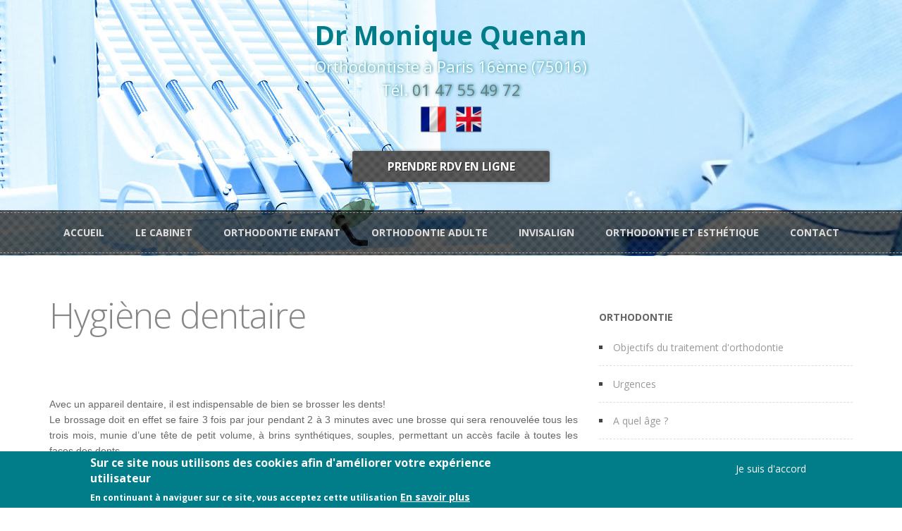

--- FILE ---
content_type: text/html; charset=utf-8
request_url: https://orthodontiste-paris16-dr-quenan.fr/content/hygi%C3%A8ne-dentaire
body_size: 11706
content:
<!DOCTYPE html>
<html lang="fr" dir="ltr"
  xmlns:content="http://purl.org/rss/1.0/modules/content/"
  xmlns:dc="http://purl.org/dc/terms/"
  xmlns:foaf="http://xmlns.com/foaf/0.1/"
  xmlns:og="http://ogp.me/ns#"
  xmlns:rdfs="http://www.w3.org/2000/01/rdf-schema#"
  xmlns:sioc="http://rdfs.org/sioc/ns#"
  xmlns:sioct="http://rdfs.org/sioc/types#"
  xmlns:skos="http://www.w3.org/2004/02/skos/core#"
  xmlns:xsd="http://www.w3.org/2001/XMLSchema#">
<head profile="http://www.w3.org/1999/xhtml/vocab">
  <meta http-equiv="Content-Type" content="text/html; charset=utf-8" />
<meta name="Generator" content="Drupal 7 (http://drupal.org)" />
<link rel="canonical" href="/content/hygi%C3%A8ne-dentaire" />
<link rel="shortlink" href="/node/8" />
<meta name="MobileOptimized" content="width" />
<meta name="HandheldFriendly" content="true" />
<meta name="viewport" content="width=device-width, initial-scale=1" />
<link rel="shortcut icon" href="https://orthodontiste-paris16-dr-quenan.fr/sites/orthodontiste-paris16-dr-quenan.fr/files/favicon.ico" type="image/vnd.microsoft.icon" />
  <title>Hygiène dentaire Paris 16 | Dr Monique Quenan Orthodontiste à Paris 16 ème</title>
  <link type="text/css" rel="stylesheet" href="https://orthodontiste-paris16-dr-quenan.fr/sites/orthodontiste-paris16-dr-quenan.fr/files/css/css_xE-rWrJf-fncB6ztZfd2huxqgxu4WO-qwma6Xer30m4.css" media="all" />
<link type="text/css" rel="stylesheet" href="https://orthodontiste-paris16-dr-quenan.fr/sites/orthodontiste-paris16-dr-quenan.fr/files/css/css_HInYpU0Hk7r3fh8S7JOGQxhMNUqVDBL3hUYPkEsNtGw.css" media="all" />
<link type="text/css" rel="stylesheet" href="https://fonts.googleapis.com/css?family=Yanone+Kaffeesatz:200,300,400,700&amp;subset=latin" media="all" />
<link type="text/css" rel="stylesheet" href="https://orthodontiste-paris16-dr-quenan.fr/sites/orthodontiste-paris16-dr-quenan.fr/files/css/css_c-Tiz_GONaIdmfEuIGI1RXIVeF5dWsVNAIv4whQaU24.css" media="all" />
<link type="text/css" rel="stylesheet" href="//maxcdn.bootstrapcdn.com/bootstrap/3.2.0/css/bootstrap.min.css" media="all" />
<style type="text/css" media="all">
<!--/*--><![CDATA[/*><!--*/
#sliding-popup.sliding-popup-bottom,#sliding-popup.sliding-popup-bottom .eu-cookie-withdraw-banner,.eu-cookie-withdraw-tab{background:#007d89;}#sliding-popup.sliding-popup-bottom.eu-cookie-withdraw-wrapper{background:transparent}#sliding-popup .popup-content #popup-text h1,#sliding-popup .popup-content #popup-text h2,#sliding-popup .popup-content #popup-text h3,#sliding-popup .popup-content #popup-text p,#sliding-popup label,#sliding-popup div,.eu-cookie-compliance-secondary-button,.eu-cookie-withdraw-tab{color:#fff !important;}.eu-cookie-withdraw-tab{border-color:#fff;}.eu-cookie-compliance-more-button{color:#fff !important;}

/*]]>*/-->
</style>
<link type="text/css" rel="stylesheet" href="https://orthodontiste-paris16-dr-quenan.fr/sites/orthodontiste-paris16-dr-quenan.fr/files/css/css_J3UKskE-CkOGNj951Vgd7l4PR3wb9keh6SCsbM1kwg0.css" media="all" />
<style type="text/css" media="all">
<!--/*--><![CDATA[/*><!--*/
#site-name a{color:#007d89;}#site-slogan{text-shadow:1px 0px 4px #007d89;}a,a:visited,a:hover,a:focus{color:#70797a;}a:hover{opacity:0.8;}div svg.svgicon path{fill:#70797a;}.big-button-container .big-button .view{border-color:#007d89;}#header-banner-wrapper{background:no-repeat center url("/sites/orthodontiste-paris16-dr-quenan.fr/files/1/235-1.jpg");}.front #header-banner-wrapper{height:40vh;min-height:500px;}#top-content{background-image:url("/sites/orthodontiste-paris16-dr-quenan.fr/files/1/zymphoni-denti-1.jpg");}

/*]]>*/-->
</style>
<link type="text/css" rel="stylesheet" href="https://orthodontiste-paris16-dr-quenan.fr/sites/orthodontiste-paris16-dr-quenan.fr/files/css/css_ubxEtgFDCzNLrmWIXD7y2plBNu2HvQZe0BckJrWjPGM.css" media="all" />
<link type="text/css" rel="stylesheet" href="https://orthodontiste-paris16-dr-quenan.fr/sites/orthodontiste-paris16-dr-quenan.fr/files/css/css_H67crSEi72jubeLw876UlFldY1R-YDCxH4spcRXG3Qo.css" media="all" />

<!--[if (lt IE 9)]>
<link type="text/css" rel="stylesheet" href="https://orthodontiste-paris16-dr-quenan.fr/sites/all/themes/sunrise/css/ie8.css?t5u4xo" media="all" />
<![endif]-->
<link type="text/css" rel="stylesheet" href="https://orthodontiste-paris16-dr-quenan.fr/sites/orthodontiste-paris16-dr-quenan.fr/files/css/css_CR_7gtoZLWUw3rEe003FPZDahV45GaP2ce8BBdGBkPI.css" media="all" />

    
  <!-- HTML5 element support for IE6-8 -->
  <!--[if lt IE 9]>
    <script src="//html5shiv.googlecode.com/svn/trunk/html5.js"></script>
  <![endif]-->
  <script type="text/javascript" src="//ajax.googleapis.com/ajax/libs/jquery/1.8.3/jquery.min.js"></script>
<script type="text/javascript">
<!--//--><![CDATA[//><!--
window.jQuery || document.write("<script src='/sites/all/modules/jquery_update/replace/jquery/1.8/jquery.min.js'>\x3C/script>")
//--><!]]>
</script>
<script type="text/javascript" src="https://orthodontiste-paris16-dr-quenan.fr/sites/orthodontiste-paris16-dr-quenan.fr/files/js/js_IlcweSrp5LSWEO9YuwxHB9markIeH80BCzifEmoARZs.js"></script>
<script type="text/javascript" src="https://orthodontiste-paris16-dr-quenan.fr/sites/orthodontiste-paris16-dr-quenan.fr/files/js/js_TVTqjz8JHRb2KK9hlzuk0YsjzD013dKyYX_OTz-2VXU.js"></script>
<script type="text/javascript" src="https://orthodontiste-paris16-dr-quenan.fr/sites/orthodontiste-paris16-dr-quenan.fr/files/js/js_ptR1ZjZnexk8gj2Q9mIgM2M_6ztR4ckK-i_6gzFmlNM.js"></script>
<script type="text/javascript" src="https://orthodontiste-paris16-dr-quenan.fr/sites/orthodontiste-paris16-dr-quenan.fr/files/js/js_Eroys1gtIWbA2EAmc8plrjCxNsugyiLx4nrvKSionrQ.js"></script>
<script type="text/javascript">
<!--//--><![CDATA[//><!--
jQuery(document).ready(function($) {

    var map;
    var myLatlng;
    var myZoom;
    var marker;

	});
//--><!]]>
</script>
<script type="text/javascript">
<!--//--><![CDATA[//><!--
jQuery(document).ready(function($) {

	if ($("#map-canvas").length) {

		myLatlng = new google.maps.LatLng(37.422114, -122.08);
		myZoom = 13;

		function initialize() {

			var mapOptions = {
			zoom: myZoom,
			mapTypeId: google.maps.MapTypeId.ROADMAP,
			center: myLatlng,
            scrollwheel: false
			};

			map = new google.maps.Map(document.getElementById("map-canvas"),mapOptions);

			marker = new google.maps.Marker({
			map:map,
			draggable:true,
			position: myLatlng
			});

			google.maps.event.addDomListener(window, "resize", function() {
			map.setCenter(myLatlng);
			});

		}

		google.maps.event.addDomListener(window, "load", initialize);

	}

	});
//--><!]]>
</script>
<script type="text/javascript">
<!--//--><![CDATA[//><!--

	function hideMap(){
	jQuery("#map-anchor").html("<a href=\"javascript:showMap()\" class=\"map-toggle expand\">Show Map</a>");
	jQuery("#map-canvas").hide();
	}

	function showMap() {
	jQuery("#map-anchor").html("<a href=\"javascript:hideMap()\" class=\"map-toggle expand collapsed\">Hide Map </a>");
	jQuery("#map-canvas").show();
	google.maps.event.trigger(map, "resize");
	map.setCenter(myLatlng);
	map.setZoom(myZoom);
	}
	
//--><!]]>
</script>
<script type="text/javascript" src="https://orthodontiste-paris16-dr-quenan.fr/sites/orthodontiste-paris16-dr-quenan.fr/files/js/js_auoKIdrsSoi_zCCWRJOyF2xEk7JgHtln0zA1uITPkRY.js"></script>
<script type="text/javascript">
<!--//--><![CDATA[//><!--

  Drupal.behaviors.stark2 = function (context) {
    $("#collapse-all-fieldsets").click( function () {
      $(".pseudo-fieldset-content").hide();
      $(".pseudo-fieldset").addClass("collapsed");
    });
    $("#open-all-fieldsets").click( function () {
      $(".pseudo-fieldset-content").show();
      $(".pseudo-fieldset").addClass("collapsed");
    });
    
    $(".collapsible .pseudo-fieldset-title").click( function () {
      var thisFieldset = $(this).parent();
      $(".pseudo-fieldset-content", thisFieldset).slideToggle();
      $(thisFieldset).toggleClass("collapsed");
    });
  };

//--><!]]>
</script>
<script type="text/javascript" src="https://orthodontiste-paris16-dr-quenan.fr/sites/orthodontiste-paris16-dr-quenan.fr/files/js/js_xz8Faeywm3NoMOUCFnXndbKnad3nDZNkCbnT5lkZvPE.js"></script>
<script type="text/javascript" src="https://www.googletagmanager.com/gtag/js?id=UA-30553614-16"></script>
<script type="text/javascript">
<!--//--><![CDATA[//><!--
Drupal.googleanalytics = (typeof Drupal.googleanalytics !== "undefined") ? Drupal.googleanalytics : {};Drupal.googleanalytics.ga_disable = Drupal.googleanalytics.ga_disable || false;var DNT = (typeof navigator.doNotTrack !== "undefined" && (navigator.doNotTrack === "yes" || navigator.doNotTrack == 1)) || (typeof navigator.msDoNotTrack !== "undefined" && navigator.msDoNotTrack == 1) || (typeof window.doNotTrack !== "undefined" && window.doNotTrack == 1);Drupal.googleanalytics.ga_disable = Drupal.googleanalytics.ga_disable || (DNT && (typeof eccHasAgreed == "undefined" || !eccHasAgreed));if (!Drupal.googleanalytics.ga_disable) {window.dataLayer = window.dataLayer || [];function gtag(){dataLayer.push(arguments)};gtag("js", new Date());gtag("set", "developer_id.dMDhkMT", true);gtag("config", "UA-30553614-16", {"groups":"default"}); }
//--><!]]>
</script>
<script type="text/javascript" src="//maxcdn.bootstrapcdn.com/bootstrap/3.2.0/js/bootstrap.min.js"></script>
<script type="text/javascript">
<!--//--><![CDATA[//><!--
jQuery(document).ready(function($) {
		$(window).scroll(function() {
			if($(this).scrollTop() != 0) {
				$("#toTop").fadeIn();
			} else {
				$("#toTop").fadeOut();
			}
		});

		$("#toTop").click(function() {
			$("body,html").animate({scrollTop:0},800);
		});

		});
//--><!]]>
</script>
<script type="text/javascript" src="https://orthodontiste-paris16-dr-quenan.fr/sites/orthodontiste-paris16-dr-quenan.fr/files/js/js_JQHTvV_SkyFlN3f2BnQwnusF-eI6tkX8wrKAk2siiZU.js"></script>
<script type="text/javascript" src="https://orthodontiste-paris16-dr-quenan.fr/sites/orthodontiste-paris16-dr-quenan.fr/files/js/js_O7Uu4_9YOJpn1cMgqtzKYbrDbDhaAr5jHIwC0Ky7xWA.js"></script>
<script type="text/javascript" src="https://maps.googleapis.com/maps/api/js?v=3.exp&amp;sensor=false"></script>
<script type="text/javascript">
<!--//--><![CDATA[//><!--
jQuery.extend(Drupal.settings, {"basePath":"\/","pathPrefix":"","setHasJsCookie":0,"ajaxPageState":{"theme":"sunrise","theme_token":"Qr5AqJmylAtvoMvMqlkzPG68GoEE7jwoupIhuXlSvF8","js":{"0":1,"1":1,"sites\/all\/modules\/eu_cookie_compliance\/js\/eu_cookie_compliance.js":1,"2":1,"\/\/ajax.googleapis.com\/ajax\/libs\/jquery\/1.8.3\/jquery.min.js":1,"3":1,"misc\/jquery-extend-3.4.0.js":1,"misc\/jquery-html-prefilter-3.5.0-backport.js":1,"misc\/jquery.once.js":1,"misc\/drupal.js":1,"sites\/all\/libraries\/fitvids\/jquery.fitvids.js":1,"sites\/all\/modules\/eu_cookie_compliance\/js\/jquery.cookie-1.4.1.min.js":1,"sites\/all\/modules\/fitvids\/fitvids.js":1,"public:\/\/languages\/fr_JJK0nA55u-S98Sx9qE_ZeV3boBPu-xgoiZ2Sckx6yuU.js":1,"4":1,"5":1,"6":1,"sites\/all\/themes\/sunrise\/js\/plugins\/jquery.quicksand.js":1,"sites\/all\/themes\/sunrise\/js\/plugins\/quicksand_initialize.js":1,"sites\/all\/themes\/sunrise\/js\/plugins\/jquery.prettyPhoto.js":1,"7":1,"sites\/all\/libraries\/colorbox\/jquery.colorbox-min.js":1,"sites\/all\/modules\/colorbox\/js\/colorbox.js":1,"sites\/all\/modules\/colorbox\/styles\/default\/colorbox_style.js":1,"sites\/all\/modules\/colorbox\/js\/colorbox_inline.js":1,"sites\/all\/modules\/google_analytics\/googleanalytics.js":1,"https:\/\/www.googletagmanager.com\/gtag\/js?id=UA-30553614-16":1,"8":1,"\/\/maxcdn.bootstrapcdn.com\/bootstrap\/3.2.0\/js\/bootstrap.min.js":1,"9":1,"sites\/all\/themes\/sunrise\/js\/jquery.browser.min.js":1,"public:\/\/cpn\/page.js":1,"https:\/\/maps.googleapis.com\/maps\/api\/js?v=3.exp\u0026sensor=false":1},"css":{"modules\/system\/system.base.css":1,"modules\/system\/system.menus.css":1,"modules\/system\/system.messages.css":1,"modules\/system\/system.theme.css":1,"modules\/field\/theme\/field.css":1,"sites\/all\/modules\/fitvids\/fitvids.css":1,"modules\/node\/node.css":1,"modules\/user\/user.css":1,"sites\/all\/modules\/video_filter\/video_filter.css":1,"sites\/all\/modules\/views\/css\/views.css":1,"https:\/\/fonts.googleapis.com\/css?family=Yanone+Kaffeesatz:200,300,400,700\u0026subset=latin":1,"sites\/all\/themes\/sunrise\/css\/plugins\/prettyPhoto.css":1,"sites\/all\/modules\/colorbox\/styles\/default\/colorbox_style.css":1,"sites\/all\/modules\/ctools\/css\/ctools.css":1,"sites\/all\/modules\/eu_cookie_compliance\/css\/eu_cookie_compliance.css":1,"\/\/maxcdn.bootstrapcdn.com\/bootstrap\/3.2.0\/css\/bootstrap.min.css":1,"0":1,"sites\/all\/themes\/sunrise\/css\/style.css":1,"sites\/all\/themes\/sunrise\/color\/colors.css":1,"sites\/all\/themes\/sunrise\/css\/local.css":1,"public:\/\/google_fonts.css":1,"1":1,"sites\/all\/modules\/ds_themes_override\/themes\/all\/css\/style.css":1,"sites\/all\/modules\/ds_themes_override\/themes\/sunrise\/css\/style.css":1,"public:\/\/cpn\/system-main.css":1,"sites\/all\/themes\/sunrise\/css\/ie8.css":1,"cpn_type":1}},"colorbox":{"opacity":"0.85","current":"{current} sur {total}","previous":"\u00ab Pr\u00e9c.","next":"Suivant \u00bb","close":"Fermer","maxWidth":"98%","maxHeight":"98%","fixed":true,"mobiledetect":false,"mobiledevicewidth":"480px","file_public_path":"\/sites\/orthodontiste-paris16-dr-quenan.fr\/files","specificPagesDefaultValue":"admin*\nimagebrowser*\nimg_assist*\nimce*\nnode\/add\/*\nnode\/*\/edit\nprint\/*\nprintpdf\/*\nsystem\/ajax\nsystem\/ajax\/*"},"jcarousel":{"ajaxPath":"\/jcarousel\/ajax\/views"},"fitvids":{"custom_domains":["iframe[src^=\u0027\/\/www.dailymotion.com\u0027]","iframe[src^=\u0027\/\/storage.googleapis.com\u0027]"],"selectors":[".video-container"],"simplifymarkup":1},"eu_cookie_compliance":{"popup_enabled":1,"popup_agreed_enabled":0,"popup_hide_agreed":0,"popup_clicking_confirmation":false,"popup_scrolling_confirmation":false,"popup_html_info":"\u003Cdiv class=\u0022eu-cookie-compliance-banner eu-cookie-compliance-banner-info eu-cookie-compliance-banner--opt-in\u0022\u003E\n  \u003Cdiv class=\u0022popup-content info\u0022\u003E\n    \u003Cdiv id=\u0022popup-text\u0022\u003E\n      \u003Ch2\u003ESur ce site nous utilisons des cookies afin d\u0027am\u00e9liorer votre exp\u00e9rience utilisateur\u003C\/h2\u003E\u003Cp\u003EEn continuant \u00e0 naviguer sur ce site, vous acceptez cette utilisation\u003C\/p\u003E              \u003Cbutton type=\u0022button\u0022 class=\u0022find-more-button eu-cookie-compliance-more-button\u0022\u003EEn savoir plus\u003C\/button\u003E\n          \u003C\/div\u003E\n    \n    \u003Cdiv id=\u0022popup-buttons\u0022 class=\u0022\u0022\u003E\n      \u003Cbutton type=\u0022button\u0022 class=\u0022agree-button eu-cookie-compliance-secondary-button\u0022\u003EJe suis d\u0027accord\u003C\/button\u003E\n          \u003C\/div\u003E\n  \u003C\/div\u003E\n\u003C\/div\u003E","use_mobile_message":false,"mobile_popup_html_info":"\u003Cdiv class=\u0022eu-cookie-compliance-banner eu-cookie-compliance-banner-info eu-cookie-compliance-banner--opt-in\u0022\u003E\n  \u003Cdiv class=\u0022popup-content info\u0022\u003E\n    \u003Cdiv id=\u0022popup-text\u0022\u003E\n      \u003Ch2\u003EWe use cookies on this site to enhance your user experience\u003C\/h2\u003E\u003Cp\u003EBy tapping the Accept button, you agree to us doing so.\u003C\/p\u003E              \u003Cbutton type=\u0022button\u0022 class=\u0022find-more-button eu-cookie-compliance-more-button\u0022\u003EEn savoir plus\u003C\/button\u003E\n          \u003C\/div\u003E\n    \n    \u003Cdiv id=\u0022popup-buttons\u0022 class=\u0022\u0022\u003E\n      \u003Cbutton type=\u0022button\u0022 class=\u0022agree-button eu-cookie-compliance-secondary-button\u0022\u003EJe suis d\u0027accord\u003C\/button\u003E\n          \u003C\/div\u003E\n  \u003C\/div\u003E\n\u003C\/div\u003E\n","mobile_breakpoint":"768","popup_html_agreed":"\u003Cdiv\u003E\n  \u003Cdiv class=\u0022popup-content agreed\u0022\u003E\n    \u003Cdiv id=\u0022popup-text\u0022\u003E\n      \u003Ch2\u003EThank you for accepting cookies\u003C\/h2\u003E\u003Cp\u003EYou can now hide this message or find out more about cookies.\u003C\/p\u003E    \u003C\/div\u003E\n    \u003Cdiv id=\u0022popup-buttons\u0022\u003E\n      \u003Cbutton type=\u0022button\u0022 class=\u0022hide-popup-button eu-cookie-compliance-hide-button\u0022\u003EHide\u003C\/button\u003E\n              \u003Cbutton type=\u0022button\u0022 class=\u0022find-more-button eu-cookie-compliance-more-button-thank-you\u0022 \u003EMore info\u003C\/button\u003E\n          \u003C\/div\u003E\n  \u003C\/div\u003E\n\u003C\/div\u003E","popup_use_bare_css":false,"popup_height":"auto","popup_width":"100%","popup_delay":1000,"popup_link":"\/content\/mentions-l%C3%A9gales-orthodontiste-paris-16%C3%A8me-75-monique-quenan","popup_link_new_window":1,"popup_position":null,"fixed_top_position":1,"popup_language":"fr","store_consent":false,"better_support_for_screen_readers":0,"reload_page":0,"domain":"","domain_all_sites":0,"popup_eu_only_js":0,"cookie_lifetime":"100","cookie_session":false,"disagree_do_not_show_popup":0,"method":"opt_in","whitelisted_cookies":"","withdraw_markup":"\u003Cbutton type=\u0022button\u0022 class=\u0022eu-cookie-withdraw-tab\u0022\u003E\u2191\u003C\/button\u003E\n\u003Cdiv class=\u0022eu-cookie-withdraw-banner\u0022\u003E\n  \u003Cdiv class=\u0022popup-content info\u0022\u003E\n    \u003Cdiv id=\u0022popup-text\u0022\u003E\n      \u003Ch2\u003ESur ce site nous utilisons des cookies afin d\u0027am\u00e9liorer votre exp\u00e9rience utilisateur\u003C\/h2\u003E\u003Cp\u003EVous avez donn\u00e9 votre accord pour l\u0027utilisation des ces cookies\u003C\/p\u003E    \u003C\/div\u003E\n    \u003Cdiv id=\u0022popup-buttons\u0022\u003E\n      \u003Cbutton type=\u0022button\u0022 class=\u0022eu-cookie-withdraw-button\u0022\u003EJe ne suis plus d\u0027accord\u003C\/button\u003E\n    \u003C\/div\u003E\n  \u003C\/div\u003E\n\u003C\/div\u003E\n","withdraw_enabled":1,"withdraw_button_on_info_popup":0,"cookie_categories":[],"enable_save_preferences_button":1,"fix_first_cookie_category":1,"select_all_categories_by_default":0},"googleanalytics":{"account":["UA-30553614-16"],"trackOutbound":1,"trackMailto":1,"trackDownload":1,"trackDownloadExtensions":"7z|aac|arc|arj|asf|asx|avi|bin|csv|doc(x|m)?|dot(x|m)?|exe|flv|gif|gz|gzip|hqx|jar|jpe?g|js|mp(2|3|4|e?g)|mov(ie)?|msi|msp|pdf|phps|png|ppt(x|m)?|pot(x|m)?|pps(x|m)?|ppam|sld(x|m)?|thmx|qtm?|ra(m|r)?|sea|sit|tar|tgz|torrent|txt|wav|wma|wmv|wpd|xls(x|m|b)?|xlt(x|m)|xlam|xml|z|zip","trackColorbox":1}});
//--><!]]>
</script>
</head>
<body class="html not-front not-logged-in one-sidebar sidebar-second page-node page-node- page-node-8 node-type-page" >
  <div id="skip-link">
    <a href="#main-content" class="element-invisible element-focusable">Aller au contenu principal</a>
  </div>
    <div id="header-banner-wrapper">
    <div id="header-wrapper">

    <!-- header -->
    <header id="header" role="banner" class="clearfix">
      <!--  <div class="container"> -->

            <!-- #header-inside -->
            <div id="header-inside" class="clearfix">
                    <div class="col-md-12">

                    
                                        <div id="site-name">
                    <a href="/" title="Accueil">Dr Monique Quenan</a>
                    </div>
                    
                                        <div id="site-slogan">
                    Orthodontiste à Paris 16ème (75016) <br>Tél. <a href="tel:+33147554972">01&nbsp;47&nbsp;55&nbsp;49&nbsp;72</a>                    </div>
                    
                                          <div class="region region-header">
    <div id="block-block-29" class="block block-block clearfix">

    
  <div class="content">
    <p style="text-align: center;"><img src="/files/fr_FR.png" style="height: 40px; width: 40px;display: inline; margin: 5px;" /><a href="http://orthodontist-paris-16.fr/"><img display:="" inline="" src="/files/en_GB.png" style="height: 40px; width: 40px; margin: 5px; display: inline;" /></a></p>
  </div>
</div>
<div id="block-block-30" class="block block-block clearfix">

    
  <div class="content">
    <div class="button" style="text-align:center"><a href="https://www.doctolib.fr/dentiste/paris/monique-quenan" target="_blank">Prendre RDV en ligne</a></div>
  </div>
</div>
  </div>
                    

                    </div>
                </div>
            <!-- EOF: #header-inside -->
        <!--</div>-->

    </header>
    <!-- EOF: #header -->

    <!-- #main-navigation -->
        <div id="main-navigation" class="clearfix">

            <!-- #main-navigation-inside -->
            <div id="main-navigation-inside" class="clearfix">
                        <nav role="navigation">
                                                          <div class="region region-navigation">
    <div id="block-system-main-menu" class="block block-system block-menu clearfix">

    
  <div class="content">
    <ul class="menu"><li class="first leaf"><a href="/">Accueil</a></li>
<li class="leaf"><a href="/content/le-cabinet-orthodontiste-paris-16%C3%A8me-75-monique-quenan" title="Cabinet d&#039;orthodontie">Le cabinet</a></li>
<li class="leaf"><a href="/content/traitement-orthodontie-paris-16%C3%A8me-75">Orthodontie enfant</a></li>
<li class="leaf"><a href="/content/orthodontie-de-ladulte">Orthodontie adulte</a></li>
<li class="leaf"><a href="/content/orthodontie-invisalign-paris-16%C3%A8me">Invisalign</a></li>
<li class="leaf"><a href="/content/orthodontie-et-esth%C3%A9tique">Orthodontie et esthétique</a></li>
<li class="last leaf"><a href="/locationmap" title="Le formulaire par n&#039;est à utiliser que pour des questions ou remarques non urgentes.
En cas d&#039;urgence (décommander un rendez-vous, ...) merci de contacter le cabinet par téléphone au
01 47 55 49 72 ‎">Contact</a></li>
</ul>  </div>
</div>
  </div>
                                                    </nav>
            </div>
            <!-- EOF: #main-navigation-inside -->
    </div>
        <!-- EOF: #main-navigation -->

    <div id="social2" class="clearfix" >
    <div class="container">
            <div class="row">
                <div class="col-md-12">
                                    </div>
                </div>
        </div>
    </div>


    </div> <!-- #header-wrapper -->

    </div> <!-- #header, menu, slogan and banner wrapper -->

<!-- #page -->
<div id="page" class="clearfix">

    
    
    <!-- #main-content -->
    <div id="main-content">
        <div class="container">

            <!-- #messages-console -->
                        <!-- EOF: #messages-console -->

            <div class="row">

                

                <section class="col-md-8">

                    <!-- #main -->
                    <div id="main" class="clearfix">

                        <!-- EOF:#content-wrapper -->
                        <div id="content-wrapper">
                                                                                    <h1 class="page-title">Hygiène dentaire</h1>
                                                        
                            
                            <!-- #tabs -->
                                                            <div class="tabs">
                                                                </div>
                                                        <!-- EOF: #tabs -->

                            <!-- #action links -->
                                                        <!-- EOF: #action links -->

                              <div class="region region-content">
    <div id="block-system-main" class="block block-system clearfix">

    
  <div class="content">
    <article id="node-8" class="node node-page clearfix" about="/content/hygi%C3%A8ne-dentaire" typeof="foaf:Document">

      <header>
            <span property="dc:title" content="Hygiène dentaire" class="rdf-meta element-hidden"></span>
      </header>
  
  <div class="content">
    <div class="field field-name-body field-type-text-with-summary field-label-hidden"><div class="field-items"><div class="field-item even" property="content:encoded"><p> </p>

<p style="text-align: justify;"><span style="font-family: arial, helvetica, sans-serif; font-size: 14px;">Avec un appareil dentaire, il est indispensable de bien se brosser les dents!</span></p>

<p style="text-align: justify;"><span style="font-size:14px;"><span style="font-family: arial, helvetica, sans-serif; ">Le brossage doit en effet se faire 3 fois par jour pendant 2 à 3 minutes avec une brosse qui sera renouvelée tous les trois mois, munie d’une tête de petit volume, à brins synthétiques, souples, permettant un accès facile à toutes les faces des dents.</span></span></p>

<p style="text-align: justify;"><span style="font-size:14px;"><span style="font-family: arial, helvetica, sans-serif; "><strong>L'un des premiers critères de réussite d’un traitement d’orthodontie est l’hygiène qui doit être rigoureuse, pour éviter les caries autour des attaches et les inflammations de la gencive.</strong></span></span></p>

<p style="text-align: justify;"><span style="color:#8e44ad;"><span style="font-size:14px;"><span style="font-family: arial, helvetica, sans-serif; ">Attention ! Il ne faut pas oublier de consulter votre dentiste tous les six mois même pendant votre traitement orthodontique.</span></span></span></p>

<p style="text-align: justify;"> </p>

<p style="text-align: justify;"> </p>

<p style="text-align: justify;">
	<style type="text/css">
<!--/*--><![CDATA[/* ><!--*/
.i_l { float:left; margin-right: 1em; }
.i_r { float:right; margin-left: 1em; }
	
/*--><!]]>*/
</style>
</p>

<p></p><div class="video-container"><iframe width="560" height="315" src="https://www.youtube.com/embed/feyaEbdJgIU" title="YouTube video player" frameborder="0" allow="accelerometer; autoplay; clipboard-write; encrypted-media; gyroscope; picture-in-picture" allowfullscreen=""></iframe></div><br />
	<br />
	 
</div></div></div>  </div>
    
     

  
</article>  </div>
</div>
  </div>
                                                    </div>
                        <!-- EOF:#content-wrapper -->

                    </div>
                    <!-- EOF:#main -->

                </section>

                                <aside class="col-md-4">
                    <!--#sidebar-second-->
                    <section id="sidebar-second" class="sidebar clearfix">
                      <div class="region region-sidebar-second">
    <div id="block-menu-menu-orthodontie" class="block block-menu clearfix">

    <h2>Orthodontie</h2>
  
  <div class="content">
    <ul class="menu"><li class="first leaf"><a href="/content/bilan-orthodontique-paris-16%C3%A8me-75">Objectifs du traitement d&#039;orthodontie</a></li>
<li class="leaf"><a href="/content/urgence-orthodontiste-paris-16%C3%A8me-75-monique-quenan">Urgences</a></li>
<li class="leaf"><a href="/content/d%C3%A9pistage-orthodontiste-paris-16%C3%A8me-75">A quel âge ?</a></li>
<li class="leaf active-trail"><a href="/content/hygi%C3%A8ne-dentaire" class="active-trail active">Hygiène dentaire</a></li>
<li class="leaf"><a href="/content/brossage-dents-orthodontie-paris-16%C3%A8me-75">Alimentation</a></li>
<li class="leaf"><a href="/content/bilan-orthodontique-paris-16%C3%A8me-75">Traitement d&#039;orthodontie</a></li>
<li class="leaf"><a href="/content/orthodontie-paris-16%C3%A8me">Stabilisation / Contention</a></li>
<li class="leaf"><a href="/content/honoraires">Honoraires</a></li>
<li class="last leaf"><a href="/content/remboursement-orthodontie-paris-16%C3%A8me-75">Remboursement Mutuelle</a></li>
</ul>  </div>
</div>
<div id="block-block-26" class="block block-block clearfix">

    <h2>Adresse</h2>
  
  <div class="content">
    <div>
	<p>48 Rue des Belles Feuilles,<br />
		75016 Paris<br />
		Tél. <a href="tel:+33147554972">01 47 55 49 72</a> ‎</p>
</div>
  </div>
</div>
<div id="block-locationmap-image" class="block block-locationmap clearfix">

    <h2>Plan d&#039;accès</h2>
  
  <div class="content">
    <a href="/locationmap"><img src="/sites/all/modules/locationmap/images/static.jpeg" alt="Location map" height="167" width="160"/></a>  </div>
</div>
  </div>
                    </section>
                    <!--EOF:#sidebar-second-->
                </aside>
                
            </div>

        </div>
    </div>
    <!-- EOF:#main-content -->

</div>
<!-- EOF:#page -->



<!-- EOF:#google_map_region -->

<!-- #map-canvas -->
<div id="map-canvas"></div>
<!-- EOF: #map-canvas -->



<footer id="subfooter" class="clearfix">
    <div class="container">

        <!-- #subfooter-inside -->
        <div id="subfooter-inside" class="clearfix">
            <div class="row">
                <div class="col-md-12">
                    <!-- #subfooter-left -->
                    <div class="subfooter-area">
                                          <div class="region region-footer">
    <div id="block-block-1" class="block block-block clearfix">

    
  <div class="content">
    <div><a href="/content/honoraires">Honoraires</a> - <a href="/content/mentions-l%C3%A9gales-orthodontiste-paris-16%C3%A8me-75-monique-quenan">Mentions légales</a> - <a href="/content/infos-conseil-de-lordre">Infos Conseil de l'Ordre</a> - <a href="http://www.denti-site.fr" target="_blank">site web du cabinet dentaire créé </a>par <a href="https://denti.site/" target="_blank"> www.denti.site</a></div>
  </div>
</div>
  </div>
                                        </div>
                    <!-- EOF: #subfooter-left -->
                </div>
            </div>
        </div>
        <!-- EOF: #subfooter-inside -->

    </div>
</footer>
<!-- EOF:#subfooter -->
  <script type="text/javascript">
<!--//--><![CDATA[//><!--
window.goatcounter = {endpoint: 'https://6kbkqtnccfcj3bz6dyjvwsvy4u.visit-counter.site/count'}
  // GoatCounter: https://www.goatcounter.com
  // This file (and *only* this file) is released under the ISC license:
  // https://opensource.org/licenses/ISC
  ;(function() {
    'use strict';
  
    if (window.goatcounter && window.goatcounter.vars)  // Compatibility with very old version; do not use.
      window.goatcounter = window.goatcounter.vars
    else
      window.goatcounter = window.goatcounter || {}
  
    // Load settings from data-goatcounter-settings.
    var s = document.querySelector('script[data-goatcounter]')
    if (s && s.dataset.goatcounterSettings) {
      try         { var set = JSON.parse(s.dataset.goatcounterSettings) }
      catch (err) { console.error('invalid JSON in data-goatcounter-settings: ' + err) }
      for (var k in set)
        if (['no_onload', 'no_events', 'allow_local', 'allow_frame', 'path', 'title', 'referrer', 'event'].indexOf(k) > -1)
          window.goatcounter[k] = set[k]
    }
  
    var enc = encodeURIComponent
  
    // Get all data we're going to send off to the counter endpoint.
    var get_data = function(vars) {
      var data = {
        p: (vars.path     === undefined ? goatcounter.path     : vars.path),
        r: (vars.referrer === undefined ? goatcounter.referrer : vars.referrer),
        t: (vars.title    === undefined ? goatcounter.title    : vars.title),
        e: !!(vars.event || goatcounter.event),
        s: [window.screen.width, window.screen.height, (window.devicePixelRatio || 1)],
        b: is_bot(),
        q: location.search,
      }
  
      var rcb, pcb, tcb  // Save callbacks to apply later.
      if (typeof(data.r) === 'function') rcb = data.r
      if (typeof(data.t) === 'function') tcb = data.t
      if (typeof(data.p) === 'function') pcb = data.p
  
      if (is_empty(data.r)) data.r = document.referrer
      if (is_empty(data.t)) data.t = document.title
      if (is_empty(data.p)) data.p = get_path()
  
      if (rcb) data.r = rcb(data.r)
      if (tcb) data.t = tcb(data.t)
      if (pcb) data.p = pcb(data.p)
      return data
    }
  
    // Check if a value is "empty" for the purpose of get_data().
    var is_empty = function(v) { return v === null || v === undefined || typeof(v) === 'function' }
  
    // See if this looks like a bot; there is some additional filtering on the
    // backend, but these properties can't be fetched from there.
    var is_bot = function() {
      // Headless browsers are probably a bot.
      var w = window, d = document
      if (w.callPhantom || w._phantom || w.phantom)
        return 150
      if (w.__nightmare)
        return 151
      if (d.__selenium_unwrapped || d.__webdriver_evaluate || d.__driver_evaluate)
        return 152
      if (navigator.webdriver)
        return 153
      return 0
    }
  
    // Object to urlencoded string, starting with a ?.
    var urlencode = function(obj) {
      var p = []
      for (var k in obj)
        if (obj[k] !== '' && obj[k] !== null && obj[k] !== undefined && obj[k] !== false)
          p.push(enc(k) + '=' + enc(obj[k]))
      return '?' + p.join('&')
    }
  
    // Show a warning in the console.
    var warn = function(msg) {
      if (console && 'warn' in console)
        console.warn('goatcounter: ' + msg)
    }
  
    // Get the endpoint to send requests to.
    var get_endpoint = function() {
      var s = document.querySelector('script[data-goatcounter]')
      if (s && s.dataset.goatcounter)
        return s.dataset.goatcounter
      return (goatcounter.endpoint || window.counter)  // counter is for compat; don't use.
    }
  
    // Get current path.
    var get_path = function() {
      var loc = location,
        c = document.querySelector('link[rel="canonical"][href]')
      if (c) {  // May be relative or point to different domain.
        var a = document.createElement('a')
        a.href = c.href
        if (a.hostname.replace(/^www\./, '') === location.hostname.replace(/^www\./, ''))
          loc = a
      }
      return (loc.pathname + loc.search) || '/'
    }
  
    // Run function after DOM is loaded.
    var on_load = function(f) {
      if (document.body === null)
        document.addEventListener('DOMContentLoaded', function() { f() }, false)
      else
        f()
    }
  
    // Filter some requests that we (probably) don't want to count.
    goatcounter.filter = function() {
      if ('visibilityState' in document && document.visibilityState === 'prerender')
        return 'visibilityState'
      if (!goatcounter.allow_frame && location !== parent.location)
        return 'frame'
      if (!goatcounter.allow_local && location.hostname.match(/(localhost$|^127\.|^10\.|^172\.(1[6-9]|2[0-9]|3[0-1])\.|^192\.168\.|^0\.0\.0\.0$)/))
        return 'localhost'
      if (!goatcounter.allow_local && location.protocol === 'file:')
        return 'localfile'
      if (localStorage && localStorage.getItem('skipgc') === 't')
        return 'disabled with #toggle-goatcounter'
      return false
    }
  
    // Get URL to send to GoatCounter.
    window.goatcounter.url = function(vars) {
      var data = get_data(vars || {})
      if (data.p === null)  // null from user callback.
        return
      data.rnd = Math.random().toString(36).substr(2, 5)  // Browsers don't always listen to Cache-Control.
  
      var endpoint = get_endpoint()
      if (!endpoint)
        return warn('no endpoint found')
  
      return endpoint + urlencode(data)
    }
  
    // Count a hit.
    window.goatcounter.count = function(vars) {
      var f = goatcounter.filter()
      if (f)
        return warn('not counting because of: ' + f)
  
      var url = goatcounter.url(vars)
      if (!url)
        return warn('not counting because path callback returned null')
  
      var img = document.createElement('img')
      img.src = url
      img.style.position = 'absolute'  // Affect layout less.
      img.style.bottom = '0px'
      img.style.width = '1px'
      img.style.height = '1px'
      img.loading = 'eager'
      img.setAttribute('alt', '')
      img.setAttribute('aria-hidden', 'true')
  
      var rm = function() { if (img && img.parentNode) img.parentNode.removeChild(img) }
      img.addEventListener('load', rm, false)
      document.body.appendChild(img)
    }
  
    // Get a query parameter.
    window.goatcounter.get_query = function(name) {
      var s = location.search.substr(1).split('&')
      for (var i = 0; i < s.length; i++)
        if (s[i].toLowerCase().indexOf(name.toLowerCase() + '=') === 0)
          return s[i].substr(name.length + 1)
    }
  
    // Track click events.
    window.goatcounter.bind_events = function() {
      if (!document.querySelectorAll)  // Just in case someone uses an ancient browser.
        return
  
      var send = function(elem) {
        return function() {
          goatcounter.count({
            event:    true,
            path:     (elem.dataset.goatcounterClick || elem.name || elem.id || ''),
            title:    (elem.dataset.goatcounterTitle || elem.title || (elem.innerHTML || '').substr(0, 200) || ''),
            referrer: (elem.dataset.goatcounterReferrer || elem.dataset.goatcounterReferral || ''),
          })
        }
      }
  
      Array.prototype.slice.call(document.querySelectorAll("*[data-goatcounter-click]")).forEach(function(elem) {
        if (elem.dataset.goatcounterBound)
          return
        var f = send(elem)
        elem.addEventListener('click', f, false)
        elem.addEventListener('auxclick', f, false)  // Middle click.
        elem.dataset.goatcounterBound = 'true'
      })
    }
  
    // Add a "visitor counter" frame or image.
    window.goatcounter.visit_count = function(opt) {
      on_load(function() {
        opt        = opt        || {}
        opt.type   = opt.type   || 'html'
        opt.append = opt.append || 'body'
        opt.path   = opt.path   || get_path()
        opt.attr   = opt.attr   || {width: '200', height: (opt.no_branding ? '60' : '80')}
  
        opt.attr['src'] = get_endpoint() + 'er/' + enc(opt.path) + '.' + enc(opt.type) + '?'
        if (opt.no_branding) opt.attr['src'] += '&no_branding=1'
        if (opt.style)       opt.attr['src'] += '&style=' + enc(opt.style)
        if (opt.start)       opt.attr['src'] += '&start=' + enc(opt.start)
        if (opt.end)         opt.attr['src'] += '&end='   + enc(opt.end)
  
        var tag = {png: 'img', svg: 'img', html: 'iframe'}[opt.type]
        if (!tag)
          return warn('visit_count: unknown type: ' + opt.type)
  
        if (opt.type === 'html') {
          opt.attr['frameborder'] = '0'
          opt.attr['scrolling']   = 'no'
        }
  
        var d = document.createElement(tag)
        for (var k in opt.attr)
          d.setAttribute(k, opt.attr[k])
  
        var p = document.querySelector(opt.append)
        if (!p)
          return warn('visit_count: append not found: ' + opt.append)
        p.appendChild(d)
      })
    }
  
    // Make it easy to skip your own views.
    if (location.hash === '#toggle-goatcounter') {
      if (localStorage.getItem('skipgc') === 't') {
        localStorage.removeItem('skipgc', 't')
        alert('GoatCounter tracking is now ENABLED in this browser.')
      }
      else {
        localStorage.setItem('skipgc', 't')
        alert('GoatCounter tracking is now DISABLED in this browser until ' + location + ' is loaded again.')
      }
    }
  
    if (!goatcounter.no_onload)
      on_load(function() {
        // 1. Page is visible, count request.
        // 2. Page is not yet visible; wait until it switches to 'visible' and count.
        // See #487
        if (!('visibilityState' in document) || document.visibilityState === 'visible')
          goatcounter.count()
        else {
          var f = function(e) {
            if (document.visibilityState !== 'visible')
              return
            document.removeEventListener('visibilitychange', f)
            goatcounter.count()
          }
          document.addEventListener('visibilitychange', f)
        }
  
        if (!goatcounter.no_events)
          goatcounter.bind_events()
      })
  })();
  var gcLinks = document.querySelectorAll('a[href^="tel:"], a[href^="https:"]');
  for (var i = 0; i < gcLinks.length; i++) {
    gcLinks[i].addEventListener('click', function(event) {
      window.goatcounter.count({
        path:  event.currentTarget.getAttribute('href'),
        title: event.currentTarget.innerText,
        event: true,
      });
    });
  }

//--><!]]>
</script>
<script type="text/javascript">
<!--//--><![CDATA[//><!--
var eu_cookie_compliance_cookie_name = "";
//--><!]]>
</script>
<script type="text/javascript" src="https://orthodontiste-paris16-dr-quenan.fr/sites/orthodontiste-paris16-dr-quenan.fr/files/js/js_Llgek5Zasqh0wiimoKH-uIdmSIEO0i9Cbi7UdXEdRgw.js"></script>
<script type="text/javascript">
<!--//--><![CDATA[//><!--

			jQuery("a[data-rel^=prettyPhoto], a.prettyPhoto, a[rel^=prettyPhoto]").prettyPhoto({
			    overlay_gallery: false,
			    theme: "pp_default",
			});
//--><!]]>
</script>
</body>
</html>

--- FILE ---
content_type: text/css
request_url: https://orthodontiste-paris16-dr-quenan.fr/sites/orthodontiste-paris16-dr-quenan.fr/files/css/css_ubxEtgFDCzNLrmWIXD7y2plBNu2HvQZe0BckJrWjPGM.css
body_size: 7630
content:
ul.image-wall#image-wall{margin:0;padding:0;}.image-wall:after{content:"";display:block;clear:both;margin-bottom:2em;}ul.image-wall#image-wall > li{float:left;background-image:none;padding:0;overflow:hidden;border:1px solid #AAA;margin:0.2%;width:32%;line-height:0;list-style:none;}ul.image-wall > li a:link{border:none;padding:0;margin:0;line-height:0;}ul.image-wall > li a:link img{border:none;padding:0;margin:0;width:100%;}.field-collection-container{margin:0;border:none;}.field-name-field-team-member > .field-items > .field-item > .field-collection-view{margin:0;padding:0;border-bottom:none;}@media (min-width:720px){.field-name-field-team-member > .field-items{display:table;width:100%}.field-name-field-team-member > .field-items > .field-item{display:table-row;margin:0;}.field-name-field-team-member .field-items .field-item .field-name-field-image{display:table-cell;padding:2% 0;width:30%;}.field-name-field-team-member .field-items .field-item .field-name-field-image img{width:100%;height:inherit;margin:0;padding:0;border:none;}.field-name-field-team-member .field-items .field-item .team_member_informations{display:table-cell;padding:2%;vertical-align:top;}}.field-name-field-team-member .field-items .field-item .team_member_informations{margin-bottom:1em;}.field-name-field-team-member .field-items .field-item .field-name-field-degrees .field-items .field-item{list-style-type:disc;display:list-item;margin-left:1.5em;}.field-name-field-team-member .field-items .field-item .field-name-field-fullname .field-items .field-item{display:block;font-weight:bold;margin-left:0;}.field-name-field-team-member .field-items .field-item .field-name-field-degrees .field-items .field-item:first-child{display:block;margin-left:0;}.bs-float-left{float:left;}.bs-float-right{float:right;}div.bs_video_category_thumbnail h4{opacity:1;transform:translateY(0px);color:#ffffff;font-size:37px;text-shadow:4px 2px 3px rgba(150,150,150,1);font-weight:bold;}div.bs_video_category_thumbnail{width:100%;height:100%;}div.bs_video_category_thumbnail .view{margin:10px;float:left;border:10px solid #fff;overflow:hidden;position:relative;text-align:center;box-shadow:1px 1px 2px #e6e6e6;cursor:default;}div.bs_video_category_thumbnail .view .mask,div.bs_video_category_thumbnail .view .content{width:240px;height:160px;position:absolute;overflow:hidden;top:0;left:0}@media (min-width:341px){div.bs_video_category_thumbnail .view .mask,div.bs_video_category_thumbnail .view .content{width:300px;height:200px;}}div.bs_video_category_thumbnail .view img{display:block;position:relative}div.bs_video_category_thumbnail .view p{font-family:sans-serif;font-size:16px;position:relative;font-weight:bold;color:#fff;padding:0px 20px 0px;text-align:center;text-shadow:1px 2px 3px rgb(0,0,0)}div.bs_video_category_thumbnail .view a.info{display:inline-block;text-decoration:none;padding:7px 14px;background:#fff;color:#000;font-family:sans-serif;text-transform:uppercase;box-shadow:0 0 1px #000}div.bs_video_category_thumbnail .view a.info:hover{box-shadow:0 0 5px #000}div.bs_video_category_thumbnail .view-first img{transition:all 0.2s linear;width:240px;height:160px;}@media (min-width:341px){div.bs_video_category_thumbnail .view-first img{width:300px;height:200px;}}div.bs_video_category_thumbnail .view-first .mask{opacity:0;background-color:rgba(51,51,51,0.47);transition:all 0.4s ease-in-out;}div.bs_video_category_thumbnail .view-first p{transform:translateY(100px);opacity:0;transition:all 0.2s linear;}div.bs_video_category_thumbnail .view-first a.info{opacity:0;transition:all 0.2s ease-in-out;}div.bs_video_category_thumbnail .view-first:hover img{transform:scale(1.1);}div.bs_video_category_thumbnail .view-first:hover .mask{opacity:1;}div.bs_video_category_thumbnail .view-first:hover p,div.bs_video_category_thumbnail .view-first:hover a.info{opacity:1;transform:translateY(0px);}div.bs_video_category_thumbnail .view-first:hover p{transition-delay:0.1s;}div.bs_video_category_thumbnail .view-first:hover a.info{transition-delay:0.2s;}.byensite_row.content,.byensite_row .content{display:flex;flex-wrap:wrap;justify-content:center;flex-direction:row;padding:0px 5px;}.byensite_reverse.content,.byensite_reverse .content{flex-direction:row-reverse;}.byensite_row.content > *,.byensite_row .content > *{flex-grow:1;flex-shrink:1;flex-basis:325px;text-align:center;}.byensite_row.content > *:last-child,.byensite_row .content > *:last-child{display:grid;justify-content:center;align-content:center;}.byensite_row.content p,.byensite_row .content p{padding:5px 15px;}.byensite_row.content a:hover,.byensite_row .content a:hover{opacity :1;}.page-node #content-wrap .byensite_row img,.byensite_row img{padding:inherit;margin:inherit;box-shadow :inherit;background :inherit;border:inherit;max-width:100%;}
.button a{margin:20px auto;color:#FFF;text-transform:uppercase;font-family:"Open Sans",sans-serif;font-size:16px;font-weight:bold;text-shadow:1px 1px rgba(0,0,0,0.5);background:rgb(217,54,0) url(/sites/all/modules/ds_themes_override/themes/sunrise/images/bg_button.png) repeat-x scroll 50% 50%;display:block;width:280px;border:0px none;padding:10px 15px;text-align:center;-webkit-border-radius:3px;-moz-border-radius:3px;border-radius:3px;-webkit-box-shadow:0px 0px 5px rgba(0,0,0,0.3);-moz-box-shadow:0px 0px 5px rgba(0,0,0,0.3);box-shadow:0px 0px 5px rgba(0,0,0,0.3);cursor:pointer;}.button a:hover{color:#fff;-webkit-box-shadow:0px 0px 7px rgba(0,0,0,0.3);-moz-box-shadow:0px 0px 7px rgba(0,0,0,0.3);box-shadow:0px 0px 7px rgba(0,0,0,0.3);background-position:50% 70%;}input[type="submit"]{background-image:url(/sites/all/modules/ds_themes_override/themes/sunrise/images/bg_button.png);}.allsvgicons{display:flex;justify-content:space-between;max-width:940px;margin:20px auto 0;}div svg.svgicon:hover path{fill:#ffffff;}.svgicon-container{text-align:center;flex:none;}div a.svgicon-link{font-weight:bold;text-shadow:1px 0px 4px #fff;}div.big-button{width:256px;height:256px;margin:10px auto;}div.big-buttons-container{display:flex;flex-wrap:wrap;}div.big-button-container{flex-grow:1;}div.big-button h4{opacity:1;transform:translateY(0px);color:#ffffff;font-size:34px;text-shadow:4px 2px 3px rgba(150,150,150,1);font-weight:bold;}.big-button .view{overflow:hidden;position:relative;text-align:center;box-shadow:1px 1px 2px #e6e6e6;cursor:default;border:3px solid #E54D1B;border-radius:70%;}.big-button .view .mask,.big-button .view .content{width:250px;height:250px;position:absolute;overflow:hidden;top:0;left:0;}.big-button .view img{display:block;position:relative}.big-button .view p{font-family:sans-serif;font-size:16px;position:relative;font-weight:bold;color:#fff;padding:0px 20px 0px;text-align:center;text-shadow:1px 2px 3px rgb(0,0,0)
  margin-top:10%;}.big-button .view a.info{display:inline-block;text-decoration:none;padding:7px 14px;background:#fff;color:#000;font-family:sans-serif;text-transform:uppercase;box-shadow:0 0 1px #000}.big-button .view a.info:hover{box-shadow:0 0 5px #000}.big-button .view-first img{transition:all 0.2s linear;width:250px;height:250px;}.big-button .view-first .mask{opacity:0;background-color:rgba(197,188,188,0.47);transition:all 0.4s ease-in-out;}.big-button .view-first p{transform:translateY(100px);opacity:0;transition:all 0.2s linear;}.big-button .view-first a.info{opacity:0;transition:all 0.2s ease-in-out;}.big-button .view-first:hover img{transform:scale(1.1);}.big-button .view-first:hover .mask{opacity:1;}.big-button .view-first:hover h2,.big-button .view-first:hover p,.big-button .view-first:hover a.info{opacity:1;transform:translateY(0px);}.big-button .view-first:hover p{transition-delay:0.1s;}.big-button .view-first:hover a.info{transition-delay:0.2s;}
